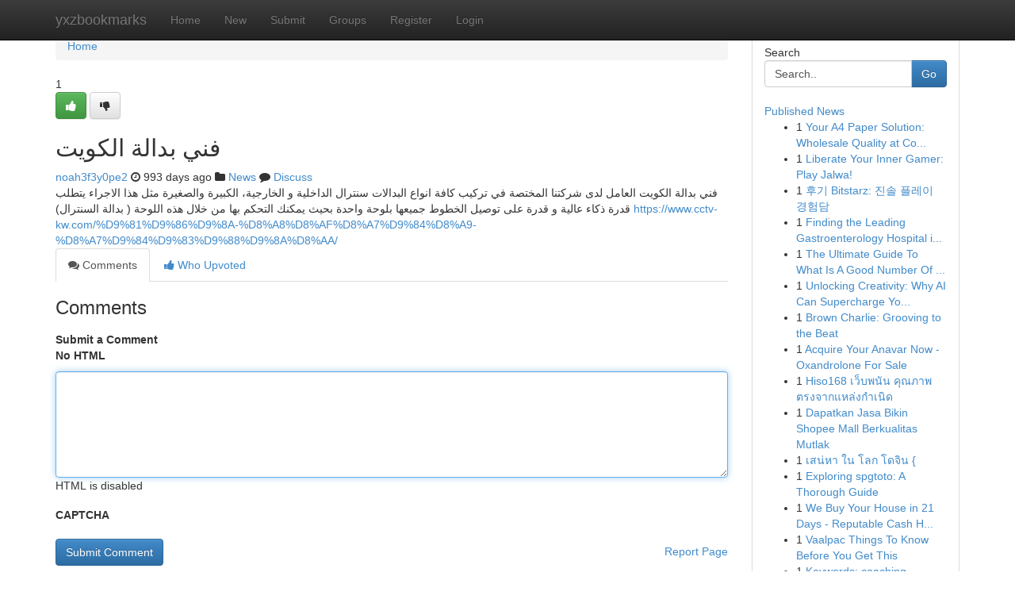

--- FILE ---
content_type: text/html; charset=UTF-8
request_url: https://yxzbookmarks.com/story14624679/%D9%81%D9%86%D9%8A-%D8%A8%D8%AF%D8%A7%D9%84%D8%A9-%D8%A7%D9%84%D9%83%D9%88%D9%8A%D8%AA
body_size: 5411
content:
<!DOCTYPE html>
<html class="no-js" dir="ltr" xmlns="http://www.w3.org/1999/xhtml" xml:lang="en" lang="en"><head>

<meta http-equiv="Pragma" content="no-cache" />
<meta http-equiv="expires" content="0" />
<meta http-equiv="Content-Type" content="text/html; charset=UTF-8" />	
<title>فني بدالة الكويت</title>
<link rel="alternate" type="application/rss+xml" title="yxzbookmarks.com &raquo; Feeds 1" href="/rssfeeds.php?p=1" />
<link rel="alternate" type="application/rss+xml" title="yxzbookmarks.com &raquo; Feeds 2" href="/rssfeeds.php?p=2" />
<link rel="alternate" type="application/rss+xml" title="yxzbookmarks.com &raquo; Feeds 3" href="/rssfeeds.php?p=3" />
<link rel="alternate" type="application/rss+xml" title="yxzbookmarks.com &raquo; Feeds 4" href="/rssfeeds.php?p=4" />
<link rel="alternate" type="application/rss+xml" title="yxzbookmarks.com &raquo; Feeds 5" href="/rssfeeds.php?p=5" />
<link rel="alternate" type="application/rss+xml" title="yxzbookmarks.com &raquo; Feeds 6" href="/rssfeeds.php?p=6" />
<link rel="alternate" type="application/rss+xml" title="yxzbookmarks.com &raquo; Feeds 7" href="/rssfeeds.php?p=7" />
<link rel="alternate" type="application/rss+xml" title="yxzbookmarks.com &raquo; Feeds 8" href="/rssfeeds.php?p=8" />
<link rel="alternate" type="application/rss+xml" title="yxzbookmarks.com &raquo; Feeds 9" href="/rssfeeds.php?p=9" />
<link rel="alternate" type="application/rss+xml" title="yxzbookmarks.com &raquo; Feeds 10" href="/rssfeeds.php?p=10" />
<meta name="google-site-verification" content="m5VOPfs2gQQcZXCcEfUKlnQfx72o45pLcOl4sIFzzMQ" /><meta name="Language" content="en-us" />
<meta name="viewport" content="width=device-width, initial-scale=1.0">
<meta name="generator" content="Kliqqi" />

          <link rel="stylesheet" type="text/css" href="//netdna.bootstrapcdn.com/bootstrap/3.2.0/css/bootstrap.min.css">
             <link rel="stylesheet" type="text/css" href="https://cdnjs.cloudflare.com/ajax/libs/twitter-bootstrap/3.2.0/css/bootstrap-theme.css">
                <link rel="stylesheet" type="text/css" href="https://cdnjs.cloudflare.com/ajax/libs/font-awesome/4.1.0/css/font-awesome.min.css">
<link rel="stylesheet" type="text/css" href="/templates/bootstrap/css/style.css" media="screen" />

                         <script type="text/javascript" src="https://cdnjs.cloudflare.com/ajax/libs/modernizr/2.6.1/modernizr.min.js"></script>
<script type="text/javascript" src="https://cdnjs.cloudflare.com/ajax/libs/jquery/1.7.2/jquery.min.js"></script>
<style></style>
<link rel="alternate" type="application/rss+xml" title="RSS 2.0" href="/rss"/>
<link rel="icon" href="/favicon.ico" type="image/x-icon"/>
</head>

<body dir="ltr">

<header role="banner" class="navbar navbar-inverse navbar-fixed-top custom_header">
<div class="container">
<div class="navbar-header">
<button data-target=".bs-navbar-collapse" data-toggle="collapse" type="button" class="navbar-toggle">
    <span class="sr-only">Toggle navigation</span>
    <span class="fa fa-ellipsis-v" style="color:white"></span>
</button>
<a class="navbar-brand" href="/">yxzbookmarks</a>	
</div>
<span style="display: none;"><a href="/forum">forum</a></span>
<nav role="navigation" class="collapse navbar-collapse bs-navbar-collapse">
<ul class="nav navbar-nav">
<li ><a href="/">Home</a></li>
<li ><a href="/new">New</a></li>
<li ><a href="/submit">Submit</a></li>
                    
<li ><a href="/groups"><span>Groups</span></a></li>
<li ><a href="/register"><span>Register</span></a></li>
<li ><a data-toggle="modal" href="#loginModal">Login</a></li>
</ul>
	

</nav>
</div>
</header>
<!-- START CATEGORIES -->
<div class="subnav" id="categories">
<div class="container">
<ul class="nav nav-pills"><li class="category_item"><a  href="/">Home</a></li></ul>
</div>
</div>
<!-- END CATEGORIES -->
	
<div class="container">
	<section id="maincontent"><div class="row"><div class="col-md-9">

<ul class="breadcrumb">
	<li><a href="/">Home</a></li>
</ul>

<div itemscope itemtype="http://schema.org/Article" class="stories" id="xnews-14624679" >


<div class="story_data">
<div class="votebox votebox-published">

<div itemprop="aggregateRating" itemscope itemtype="http://schema.org/AggregateRating" class="vote">
	<div itemprop="ratingCount" class="votenumber">1</div>
<div id="xvote-3" class="votebutton">
<!-- Already Voted -->
<a class="btn btn-default btn-success linkVote_3" href="/login" title=""><i class="fa fa-white fa-thumbs-up"></i></a>
<!-- Bury It -->
<a class="btn btn-default linkVote_3" href="/login"  title="" ><i class="fa fa-thumbs-down"></i></a>


</div>
</div>
</div>
<div class="title" id="title-3">
<span itemprop="name">

<h2 id="list_title"><span>فني بدالة الكويت</span></h2></span>	
<span class="subtext">

<span itemprop="author" itemscope itemtype="http://schema.org/Person">
<span itemprop="name">
<a href="/user/noah3f3y0pe2" rel="nofollow">noah3f3y0pe2</a> 
</span></span>
<i class="fa fa-clock-o"></i>
<span itemprop="datePublished">  993 days ago</span>

<script>
$(document).ready(function(){
    $("#list_title span").click(function(){
		window.open($("#siteurl").attr('href'), '', '');
    });
});
</script>

<i class="fa fa-folder"></i> 
<a href="/groups">News</a>

<span id="ls_comments_url-3">
	<i class="fa fa-comment"></i> <span id="linksummaryDiscuss"><a href="#discuss" class="comments">Discuss</a>&nbsp;</span>
</span> 





</div>
</div>
<span itemprop="articleBody">
<div class="storycontent">
	
<div class="news-body-text" id="ls_contents-3" dir="ltr">
فني بدالة الكويت العامل لدى شركتنا المختصة في تركيب كافة انواع البدالات سنترال الداخلية و الخارجية، الكبيرة والصغيرة مثل هذا الاجراء يتطلب قدرة ذكاء عالية و قدرة على توصيل الخطوط جميعها بلوحة واحدة بحيث يمكنك التحكم بها من خلال هذه اللوحة ( بدالة السنترال) <a id="siteurl" target="_blank" href="https://www.cctv-kw.com/%D9%81%D9%86%D9%8A-%D8%A8%D8%AF%D8%A7%D9%84%D8%A9-%D8%A7%D9%84%D9%83%D9%88%D9%8A%D8%AA/">https://www.cctv-kw.com/%D9%81%D9%86%D9%8A-%D8%A8%D8%AF%D8%A7%D9%84%D8%A9-%D8%A7%D9%84%D9%83%D9%88%D9%8A%D8%AA/</a><div class="clearboth"></div> 
</div>
</div><!-- /.storycontent -->
</span>
</div>

<ul class="nav nav-tabs" id="storytabs">
	<li class="active"><a data-toggle="tab" href="#comments"><i class="fa fa-comments"></i> Comments</a></li>
	<li><a data-toggle="tab" href="#who_voted"><i class="fa fa-thumbs-up"></i> Who Upvoted</a></li>
</ul>


<div id="tabbed" class="tab-content">

<div class="tab-pane fade active in" id="comments" >
<h3>Comments</h3>
<a name="comments" href="#comments"></a>
<ol class="media-list comment-list">

<a name="discuss"></a>
<form action="" method="post" id="thisform" name="mycomment_form">
<div class="form-horizontal">
<fieldset>
<div class="control-group">
<label for="fileInput" class="control-label">Submit a Comment</label>
<div class="controls">

<p class="help-inline"><strong>No HTML  </strong></p>
<textarea autofocus name="comment_content" id="comment_content" class="form-control comment-form" rows="6" /></textarea>
<p class="help-inline">HTML is disabled</p>
</div>
</div>


<script>
var ACPuzzleOptions = {
   theme :  "white",
   lang :  "en"
};
</script>

<div class="control-group">
	<label for="input01" class="control-label">CAPTCHA</label>
	<div class="controls">
	<div id="solvemedia_display">
	<script type="text/javascript" src="https://api.solvemedia.com/papi/challenge.script?k=1G9ho6tcbpytfUxJ0SlrSNt0MjjOB0l2"></script>

	<noscript>
	<iframe src="http://api.solvemedia.com/papi/challenge.noscript?k=1G9ho6tcbpytfUxJ0SlrSNt0MjjOB0l2" height="300" width="500" frameborder="0"></iframe><br/>
	<textarea name="adcopy_challenge" rows="3" cols="40"></textarea>
	<input type="hidden" name="adcopy_response" value="manual_challenge"/>
	</noscript>	
</div>
<br />
</div>
</div>

<div class="form-actions">
	<input type="hidden" name="process" value="newcomment" />
	<input type="hidden" name="randkey" value="75578554" />
	<input type="hidden" name="link_id" value="3" />
	<input type="hidden" name="user_id" value="2" />
	<input type="hidden" name="parrent_comment_id" value="0" />
	<input type="submit" name="submit" value="Submit Comment" class="btn btn-primary" />
	<a href="https://remove.backlinks.live" target="_blank" style="float:right; line-height: 32px;">Report Page</a>
</div>
</fieldset>
</div>
</form>
</ol>
</div>
	
<div class="tab-pane fade" id="who_voted">
<h3>Who Upvoted this Story</h3>
<div class="whovotedwrapper whoupvoted">
<ul>
<li>
<a href="/user/noah3f3y0pe2" rel="nofollow" title="noah3f3y0pe2" class="avatar-tooltip"><img src="/avatars/Avatar_100.png" alt="" align="top" title="" /></a>
</li>
</ul>
</div>
</div>
</div>
<!-- END CENTER CONTENT -->


</div>

<!-- START RIGHT COLUMN -->
<div class="col-md-3">
<div class="panel panel-default">
<div id="rightcol" class="panel-body">
<!-- START FIRST SIDEBAR -->

<!-- START SEARCH BOX -->
<script type="text/javascript">var some_search='Search..';</script>
<div class="search">
<div class="headline">
<div class="sectiontitle">Search</div>
</div>

<form action="/search" method="get" name="thisform-search" class="form-inline search-form" role="form" id="thisform-search" >

<div class="input-group">

<input type="text" class="form-control" tabindex="20" name="search" id="searchsite" value="Search.." onfocus="if(this.value == some_search) {this.value = '';}" onblur="if (this.value == '') {this.value = some_search;}"/>

<span class="input-group-btn">
<button type="submit" tabindex="21" class="btn btn-primary custom_nav_search_button" />Go</button>
</span>
</div>
</form>

<div style="clear:both;"></div>
<br />
</div>
<!-- END SEARCH BOX -->

<!-- START ABOUT BOX -->

	


<div class="headline">
<div class="sectiontitle"><a href="/">Published News</a></div>
</div>
<div class="boxcontent">
<ul class="sidebar-stories">

<li>
<span class="sidebar-vote-number">1</span>	<span class="sidebar-article"><a href="https://yxzbookmarks.com/story20945189/your-a4-paper-solution-wholesale-quality-at-competitive-prices" class="sidebar-title">Your A4 Paper Solution: Wholesale Quality at Co...</a></span>
</li>
<li>
<span class="sidebar-vote-number">1</span>	<span class="sidebar-article"><a href="https://yxzbookmarks.com/story20945188/liberate-your-inner-gamer-play-jalwa" class="sidebar-title">Liberate Your Inner Gamer: Play Jalwa! </a></span>
</li>
<li>
<span class="sidebar-vote-number">1</span>	<span class="sidebar-article"><a href="https://yxzbookmarks.com/story20945187/후기-bitstarz-진솔-플레이-경험담" class="sidebar-title">후기 Bitstarz: 진솔 플레이 경험담</a></span>
</li>
<li>
<span class="sidebar-vote-number">1</span>	<span class="sidebar-article"><a href="https://yxzbookmarks.com/story20945186/finding-the-leading-gastroenterology-hospital-in-lucknow" class="sidebar-title">Finding the Leading Gastroenterology Hospital i...</a></span>
</li>
<li>
<span class="sidebar-vote-number">1</span>	<span class="sidebar-article"><a href="https://yxzbookmarks.com/story20945185/the-ultimate-guide-to-what-is-a-good-number-of-pageviews-for-a-website" class="sidebar-title">The Ultimate Guide To What Is A Good Number Of ...</a></span>
</li>
<li>
<span class="sidebar-vote-number">1</span>	<span class="sidebar-article"><a href="https://yxzbookmarks.com/story20945184/unlocking-creativity-why-ai-can-supercharge-your-content-creation" class="sidebar-title">Unlocking Creativity: Why AI Can Supercharge Yo...</a></span>
</li>
<li>
<span class="sidebar-vote-number">1</span>	<span class="sidebar-article"><a href="https://yxzbookmarks.com/story20945183/brown-charlie-grooving-to-the-beat" class="sidebar-title">Brown Charlie: Grooving to the Beat </a></span>
</li>
<li>
<span class="sidebar-vote-number">1</span>	<span class="sidebar-article"><a href="https://yxzbookmarks.com/story20945182/acquire-your-anavar-now-oxandrolone-for-sale" class="sidebar-title">Acquire Your Anavar Now - Oxandrolone For Sale</a></span>
</li>
<li>
<span class="sidebar-vote-number">1</span>	<span class="sidebar-article"><a href="https://yxzbookmarks.com/story20945181/hiso168-เว-บพน-น-ค-ณภาพ-ตรงจากแหล-งกำเน-ด" class="sidebar-title">Hiso168 เว็บพนัน คุณภาพ ตรงจากแหล่งกำเนิด</a></span>
</li>
<li>
<span class="sidebar-vote-number">1</span>	<span class="sidebar-article"><a href="https://yxzbookmarks.com/story20945180/dapatkan-jasa-bikin-shopee-mall-berkualitas-mutlak" class="sidebar-title">Dapatkan Jasa Bikin Shopee Mall Berkualitas Mutlak</a></span>
</li>
<li>
<span class="sidebar-vote-number">1</span>	<span class="sidebar-article"><a href="https://yxzbookmarks.com/story20945179/เสน-หา-ใน-โลก-โดจ-น" class="sidebar-title">เสน่หา ใน โลก โดจิน {</a></span>
</li>
<li>
<span class="sidebar-vote-number">1</span>	<span class="sidebar-article"><a href="https://yxzbookmarks.com/story20945178/exploring-spgtoto-a-thorough-guide" class="sidebar-title">Exploring spgtoto: A Thorough Guide</a></span>
</li>
<li>
<span class="sidebar-vote-number">1</span>	<span class="sidebar-article"><a href="https://yxzbookmarks.com/story20945177/we-buy-your-house-in-21-days-reputable-cash-house-buyers" class="sidebar-title">We Buy Your House in 21 Days - Reputable Cash H...</a></span>
</li>
<li>
<span class="sidebar-vote-number">1</span>	<span class="sidebar-article"><a href="https://yxzbookmarks.com/story20945176/vaalpac-things-to-know-before-you-get-this" class="sidebar-title">Vaalpac Things To Know Before You Get This</a></span>
</li>
<li>
<span class="sidebar-vote-number">1</span>	<span class="sidebar-article"><a href="https://yxzbookmarks.com/story20945175/keywords-coaching-christmas-santa-mentoring-leadership-holiday-teamwork-spirit-guidance-belief" class="sidebar-title">Keywords: coaching, Christmas, Santa, mentoring...</a></span>
</li>

</ul>
</div>

<!-- END SECOND SIDEBAR -->
</div>
</div>
</div>
<!-- END RIGHT COLUMN -->
</div></section>
<hr>

<!--googleoff: all-->
<footer class="footer">
<div id="footer">
<span class="subtext"> Copyright &copy; 2026 | <a href="/search">Advanced Search</a> 
| <a href="/">Live</a>
| <a href="/">Tag Cloud</a>
| <a href="/">Top Users</a>
| Made with <a href="#" rel="nofollow" target="_blank">Kliqqi CMS</a> 
| <a href="/rssfeeds.php?p=1">All RSS Feeds</a> 
</span>
</div>
</footer>
<!--googleon: all-->


</div>
	
<!-- START UP/DOWN VOTING JAVASCRIPT -->
	
<script>
var my_base_url='http://yxzbookmarks.com';
var my_kliqqi_base='';
var anonymous_vote = false;
var Voting_Method = '1';
var KLIQQI_Visual_Vote_Cast = "Voted";
var KLIQQI_Visual_Vote_Report = "Buried";
var KLIQQI_Visual_Vote_For_It = "Vote";
var KLIQQI_Visual_Comment_ThankYou_Rating = "Thank you for rating this comment.";


</script>
<!-- END UP/DOWN VOTING JAVASCRIPT -->


<script type="text/javascript" src="https://cdnjs.cloudflare.com/ajax/libs/jqueryui/1.8.23/jquery-ui.min.js"></script>
<link href="https://cdnjs.cloudflare.com/ajax/libs/jqueryui/1.8.23/themes/base/jquery-ui.css" media="all" rel="stylesheet" type="text/css" />




             <script type="text/javascript" src="https://cdnjs.cloudflare.com/ajax/libs/twitter-bootstrap/3.2.0/js/bootstrap.min.js"></script>

<!-- Login Modal -->
<div class="modal fade" id="loginModal" tabindex="-1" role="dialog">
<div class="modal-dialog">
<div class="modal-content">
<div class="modal-header">
<button type="button" class="close" data-dismiss="modal" aria-hidden="true">&times;</button>
<h4 class="modal-title">Login</h4>
</div>
<div class="modal-body">
<div class="control-group">
<form id="signin" action="/login?return=/story14624679/%D9%81%D9%86%D9%8A-%D8%A8%D8%AF%D8%A7%D9%84%D8%A9-%D8%A7%D9%84%D9%83%D9%88%D9%8A%D8%AA" method="post">

<div style="login_modal_username">
	<label for="username">Username/Email</label><input id="username" name="username" class="form-control" value="" title="username" tabindex="1" type="text">
</div>
<div class="login_modal_password">
	<label for="password">Password</label><input id="password" name="password" class="form-control" value="" title="password" tabindex="2" type="password">
</div>
<div class="login_modal_remember">
<div class="login_modal_remember_checkbox">
	<input id="remember" style="float:left;margin-right:5px;" name="persistent" value="1" tabindex="3" type="checkbox">
</div>
<div class="login_modal_remember_label">
	<label for="remember" style="">Remember</label>
</div>
<div style="clear:both;"></div>
</div>
<div class="login_modal_login">
	<input type="hidden" name="processlogin" value="1"/>
	<input type="hidden" name="return" value=""/>
	<input class="btn btn-primary col-md-12" id="signin_submit" value="Sign In" tabindex="4" type="submit">
</div>
    
<hr class="soften" id="login_modal_spacer" />
	<div class="login_modal_forgot"><a class="btn btn-default col-md-12" id="forgot_password_link" href="/login">Forgotten Password?</a></div>
	<div class="clearboth"></div>
</form>
</div>
</div>
</div>
</div>
</div>

<script>$('.avatar-tooltip').tooltip()</script>
<script defer src="https://static.cloudflareinsights.com/beacon.min.js/vcd15cbe7772f49c399c6a5babf22c1241717689176015" integrity="sha512-ZpsOmlRQV6y907TI0dKBHq9Md29nnaEIPlkf84rnaERnq6zvWvPUqr2ft8M1aS28oN72PdrCzSjY4U6VaAw1EQ==" data-cf-beacon='{"version":"2024.11.0","token":"d752e9d7f7084ab29fe7a47768a72a6a","r":1,"server_timing":{"name":{"cfCacheStatus":true,"cfEdge":true,"cfExtPri":true,"cfL4":true,"cfOrigin":true,"cfSpeedBrain":true},"location_startswith":null}}' crossorigin="anonymous"></script>
</body>
</html>
